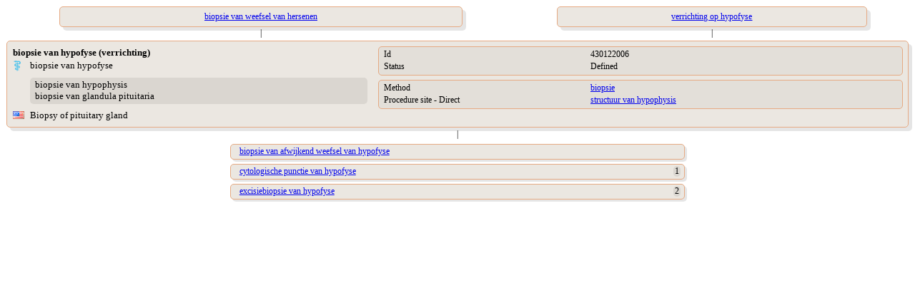

--- FILE ---
content_type: text/html;charset=UTF-8
request_url: https://terminologie.nictiz.nl/terminology/snomed/viewConcept/430122006
body_size: 1878
content:
<!DOCTYPE html PUBLIC "-//W3C//DTD XHTML 1.0 Transitional//EN" "resources/xhtml1-transitional.dtd">
<html xmlns:xi="http://www.w3.org/2001/XInclude" xmlns:xs="http://www.w3.org/2001/XMLSchema" xmlns:xsi="http://www.w3.org/2001/XMLSchema-instance"><head><script type="text/javascript">
                    function toggle(toggled,toggler) {
                    if (document.getElementById) {
                    var currentStyle = document.getElementById(toggled).style;
                    var togglerStyle = document.getElementById(toggler).style;
                    if (currentStyle.display == "block"){
                    currentStyle.display = "none";
                    togglerStyle.backgroundImage = "url(/terminology/resources/images/trClosed.gif)";
                    } else {
                    currentStyle.display = "block";
                    togglerStyle.backgroundImage = "url(/terminology/resources/images/triangleOpen.gif)";
                    }
                    return false;
                    } else {
                    return true;
                    }
                    }
                </script><style type="text/css" media="print, screen">
                    body {
                       font-family: Verdana;
                       font-size: 12px;
                    }
                    table {
                       width: 100%;
                       border-spacing: 0px;
                       font-family: Verdana;
                       font-size: 12px;
                    }
                    td {
                       text-align: left;
                       vertical-align: top;
                    }
                    td.parent {
                       text-align: center;
                       vertical-align: top;
                       padding-left: 1em;
                       padding-right: 1em;
                       padding-top: 0em;
                       padding-bottom: 0em;
                    }
                    td.child {
                       text-align: left;
                       vertical-align: top;
                       padding-left: 1em;
                       padding-right: 1em;
                       padding-top: 0.3em;
                       padding-bottom: 0.3em;
                    }
                    td.vertical-line {
                       text-align: center;
                       vertical-align: middle;
                    }
                    td.toggler {
                       background-image: url(/terminology/resources/images/trClosed.gif);
                       background-repeat: no-repeat;
                       padding-left: 15px;
                    }
                    td.toggler:hover {
                       cursor: pointer;
                       /*    	color : #e16e22;*/
                    }
                    td.toggle {
                       display: none;
                    }
                    div.navigate {
                       border-radius: 5px 5px;
                       -moz-border-radius: 5px;
                       -webkit-border-radius: 5px;
                       box-shadow: 5px 5px 5px rgba(0, 0, 0, 0.1);
                       -webkit-box-shadow: 5px 5px rgba(0, 0, 0, 0.1);
                       -moz-box-shadow: 5px 5px rgba(0, 0, 0, 0.1);
                       background: #ebe7e1;
                       border: 1px solid #e6aa83;
                       padding: 0.5em;
                       width: 80%;
                       margin: auto;
                    }
                    div.navigate-child {
                       border-radius: 5px 5px;
                       -moz-border-radius: 5px;
                       -webkit-border-radius: 5px;
                       box-shadow: 3px 3px 3px rgba(0, 0, 0, 0.1);
                       -webkit-box-shadow: 3px 3px rgba(0, 0, 0, 0.1);
                       -moz-box-shadow: 3px 3px rgba(0, 0, 0, 0.1);
                       background: #ebe7e1;
                       border: 1px solid #e6aa83;
                       padding: 0.2em;
                       padding-left: 1em;
                       width: 50%;
                       margin: auto;
                    }
                    div.concept {
                       border-radius: 5px 5px;
                       -moz-border-radius: 5px;
                       -webkit-border-radius: 5px;
                       box-shadow: 5px 5px 5px rgba(0, 0, 0, 0.1);
                       -webkit-box-shadow: 5px 5px rgba(0, 0, 0, 0.1);
                       -moz-box-shadow: 5px 5px rgba(0, 0, 0, 0.1);
                       background: #ebe7e1;
                       border: 1px solid #e6aa83;
                       padding: 0.5em;
                       margin: auto;
                    }
                    div.refset {
                       border-radius: 5px 5px;
                       -moz-border-radius: 5px;
                       -webkit-border-radius: 5px;
                       background: #e3dfd9;
                       border: 1px solid #bbb;
                       padding: 0.2em;
                       padding-left: 0.5em;
                       margin-left: 1em;
                       margin-top: 0.5em;
                       margin-bottom: 0.4em;
                    }
                    div.refsetGroup {
                       border-radius: 5px 5px;
                       -moz-border-radius: 5px;
                       -webkit-border-radius: 5px;
                       background: #ebe7e1;
                       border: 1px solid #bbb;
                       padding-top: 0.2em;
                       padding-left: 0.4em;
                       padding-bottom: 0.2em;
                       padding-right: 0.4em;
                       margin-top: 0.2em;
                       margin-bottom: 0.4em;
                    }
                    div.map-rule:first-child {
                       background: #e3dfd9;
                       margin-top: 0.2em;
                       margin-bottom: 0.2em;
                       margin-left: 0.2em;
                       margin-right: 0.2em;
                       padding-left: 0.5em;
                    }
                    div.map-rule {
                       background: #e3dfd9;
                       margin-top: 0.8em;
                       margin-bottom: 0.2em;
                       margin-left: 0.2em;
                       margin-right: 0.2em;
                       padding-left: 0.5em;
                    }
                    div.grp {
                       border-radius: 5px 5px;
                       -moz-border-radius: 5px;
                       -webkit-border-radius: 5px;
                       background: #e3dfd9;
                       border: 1px solid #e6aa83;
                       padding: 0.2em;
                       padding-left: 0.5em;
                       margin-left: 1em;
                       margin-bottom: 0.5em;
                    }
                    div.syn {
                       border-radius: 5px 5px;
                       -moz-border-radius: 5px;
                       -webkit-border-radius: 5px;
                       background: #dad6d0;
                       padding: 0.2em;
                       padding-left: 0.5em;
                       margin-top: 0.5em;
                       margin-bottom: 0.5em;
                    }
                    span.subcount {
                       border-radius: 5px 5px;
                       -moz-border-radius: 5px;
                       -webkit-border-radius: 5px;
                       background: #dad6d0;
                       margin-right: 0.2em;
                       padding-left: 0.2em;
                       padding-right: 0.2em;
                       float: right;
                    }
                    td.normal {
                       text-align: left;
                       vertical-align: top;
                       padding-left: 15px;
                       display: block;
                    }
                    td.indent {
                       text-align: left;
                       vertical-align: top;
                       padding-left: 15px;
                    }</style></head><body>
    <table><tr><td><table><tr><td class="parent"><a href="230842002"><div class="navigate">biopsie van weefsel van hersenen</div></a></td><td class="parent"><a href="118764007"><div class="navigate">verrichting op hypofyse</div></a></td></tr><tr><td class="vertical-line">|</td><td class="vertical-line">|</td></tr></table></td></tr><tr><td><div class="concept"><table><tr><td width="40%"><table width="100%"><tr><td colspan="2"><span style="font-size:110%;font-weight:bold;">biopsie van hypofyse (verrichting)</span></td></tr><tr><td style="vertical-align:middle;" width="5%"><div><img src="/terminology/resources/images/languageRefsets/31000146106.png"/></div></td><td style="font-size:110%;vertical-align:middle;"><div title="Preferred term">biopsie van hypofyse</div></td></tr><tr><td style="vertical-align:middle;" width="5%"><div/></td><td style="font-size:110%;vertical-align:middle;"><div class="syn" title="Synonyms">biopsie van hypophysis<br/>biopsie van glandula pituitaria<br/></div></td></tr><tr><td style="vertical-align:middle;" width="5%"><div><img src="/terminology/resources/images/languageRefsets/900000000000509007.png"/></div></td><td style="font-size:110%;vertical-align:middle;"><div title="Preferred term">Biopsy of pituitary gland</div></td></tr></table></td><td width="60%"><div class="grp"><table><tr><td width="40%">Id</td><td>430122006</td></tr><tr><td width="40%">Status</td><td>Defined</td></tr></table></div><div class="grp"><table><tr><td width="40%">Method</td><td><a href="129314006">biopsie</a></td></tr><tr><td width="40%">Procedure site - Direct</td><td><a href="56329008">structuur van hypophysis</a></td></tr></table></div></td></tr></table></div></td></tr><tr><td class="vertical-line">|</td></tr><tr><td><tr><tr><td class="child"><div class="navigate-child"><a href="171958003">biopsie van afwijkend weefsel van hypofyse</a></div></td></tr><tr><td class="child"><div class="navigate-child"><a href="20094006">cytologische punctie van hypofyse</a><span class="subcount">1</span></div></td></tr><tr><td class="child"><div class="navigate-child"><a href="280390001">excisiebiopsie van hypofyse</a><span class="subcount">2</span></div></td></tr></tr></td></tr></table>
</body></html>